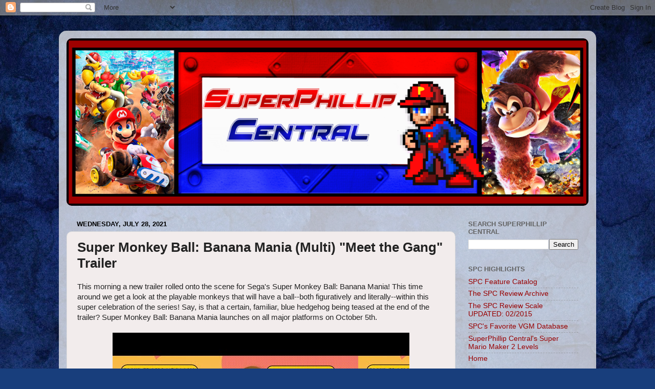

--- FILE ---
content_type: text/html; charset=utf-8
request_url: https://www.google.com/recaptcha/api2/aframe
body_size: 267
content:
<!DOCTYPE HTML><html><head><meta http-equiv="content-type" content="text/html; charset=UTF-8"></head><body><script nonce="Oew8RJVFKWg1FDvtbku-Iw">/** Anti-fraud and anti-abuse applications only. See google.com/recaptcha */ try{var clients={'sodar':'https://pagead2.googlesyndication.com/pagead/sodar?'};window.addEventListener("message",function(a){try{if(a.source===window.parent){var b=JSON.parse(a.data);var c=clients[b['id']];if(c){var d=document.createElement('img');d.src=c+b['params']+'&rc='+(localStorage.getItem("rc::a")?sessionStorage.getItem("rc::b"):"");window.document.body.appendChild(d);sessionStorage.setItem("rc::e",parseInt(sessionStorage.getItem("rc::e")||0)+1);localStorage.setItem("rc::h",'1768729505888');}}}catch(b){}});window.parent.postMessage("_grecaptcha_ready", "*");}catch(b){}</script></body></html>